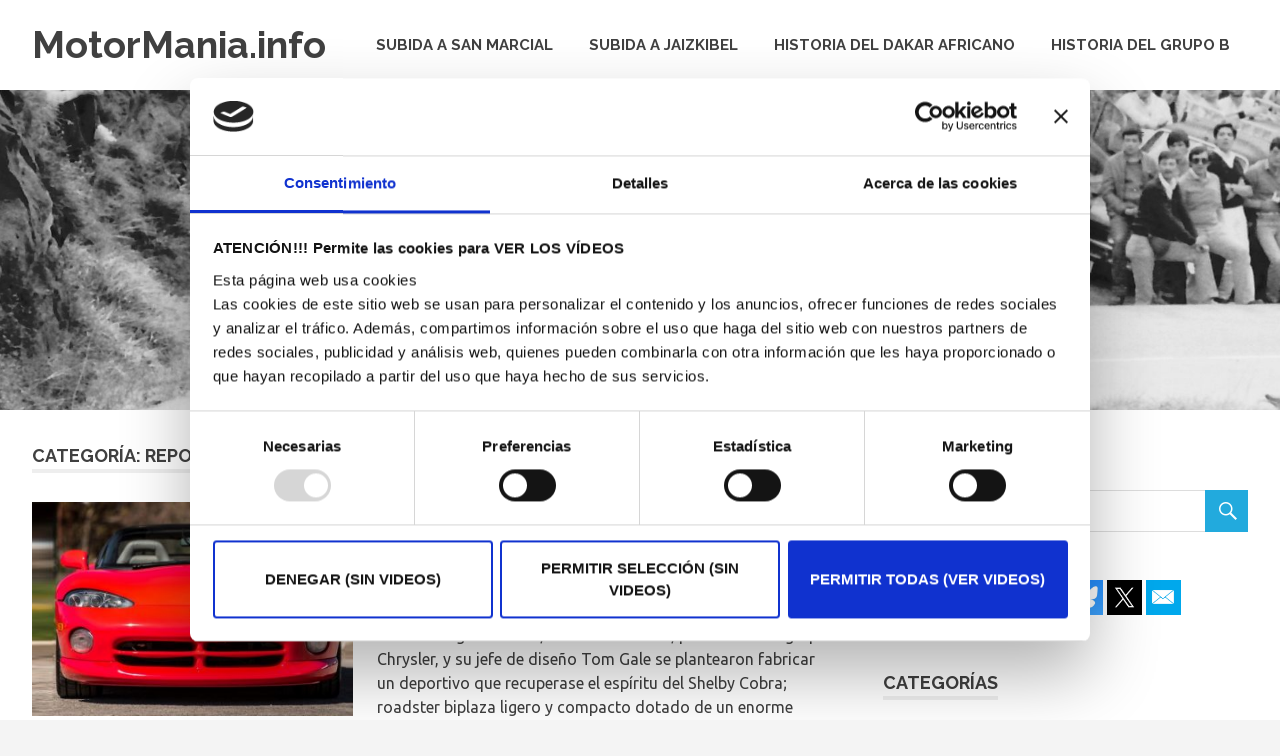

--- FILE ---
content_type: text/html; charset=UTF-8
request_url: http://motormania.info/MM/category/rep-pru/page/2/
body_size: 13444
content:
<!DOCTYPE html>
<html lang="es">

<head>
<meta charset="UTF-8">
<meta name="viewport" content="width=device-width, initial-scale=1">
<link rel="profile" href="http://gmpg.org/xfn/11">
<link rel="pingback" href="http://motormania.info/MM/xmlrpc.php">

<script type="text/javascript" data-cookieconsent="ignore">
	window.dataLayer = window.dataLayer || [];

	function gtag() {
		dataLayer.push(arguments);
	}

	gtag("consent", "default", {
		ad_personalization: "denied",
		ad_storage: "denied",
		ad_user_data: "denied",
		analytics_storage: "denied",
		functionality_storage: "denied",
		personalization_storage: "denied",
		security_storage: "granted",
		wait_for_update: 500,
	});
	gtag("set", "ads_data_redaction", true);
	</script>
<script type="text/javascript"
		id="Cookiebot"
		src="https://consent.cookiebot.com/uc.js"
		data-implementation="wp"
		data-cbid="4b76bfea-96bd-4d23-b9fd-390bb321e069"
						data-culture="ES"
				data-blockingmode="auto"
	></script>
<title>Reportajes y pruebas &#8211; Página 2 &#8211; MotorMania.info</title>
<meta name='robots' content='max-image-preview:large' />
<link rel='dns-prefetch' href='//fonts.googleapis.com' />
<link rel="alternate" type="application/rss+xml" title="MotorMania.info &raquo; Feed" href="http://motormania.info/MM/feed/" />
<link rel="alternate" type="application/rss+xml" title="MotorMania.info &raquo; Feed de los comentarios" href="http://motormania.info/MM/comments/feed/" />
<link rel="alternate" type="application/rss+xml" title="MotorMania.info &raquo; Categoría Reportajes y pruebas del feed" href="http://motormania.info/MM/category/rep-pru/feed/" />
<script type="text/javascript">
window._wpemojiSettings = {"baseUrl":"https:\/\/s.w.org\/images\/core\/emoji\/14.0.0\/72x72\/","ext":".png","svgUrl":"https:\/\/s.w.org\/images\/core\/emoji\/14.0.0\/svg\/","svgExt":".svg","source":{"concatemoji":"http:\/\/motormania.info\/MM\/wp-includes\/js\/wp-emoji-release.min.js?ver=6.1.9"}};
/*! This file is auto-generated */
!function(e,a,t){var n,r,o,i=a.createElement("canvas"),p=i.getContext&&i.getContext("2d");function s(e,t){var a=String.fromCharCode,e=(p.clearRect(0,0,i.width,i.height),p.fillText(a.apply(this,e),0,0),i.toDataURL());return p.clearRect(0,0,i.width,i.height),p.fillText(a.apply(this,t),0,0),e===i.toDataURL()}function c(e){var t=a.createElement("script");t.src=e,t.defer=t.type="text/javascript",a.getElementsByTagName("head")[0].appendChild(t)}for(o=Array("flag","emoji"),t.supports={everything:!0,everythingExceptFlag:!0},r=0;r<o.length;r++)t.supports[o[r]]=function(e){if(p&&p.fillText)switch(p.textBaseline="top",p.font="600 32px Arial",e){case"flag":return s([127987,65039,8205,9895,65039],[127987,65039,8203,9895,65039])?!1:!s([55356,56826,55356,56819],[55356,56826,8203,55356,56819])&&!s([55356,57332,56128,56423,56128,56418,56128,56421,56128,56430,56128,56423,56128,56447],[55356,57332,8203,56128,56423,8203,56128,56418,8203,56128,56421,8203,56128,56430,8203,56128,56423,8203,56128,56447]);case"emoji":return!s([129777,127995,8205,129778,127999],[129777,127995,8203,129778,127999])}return!1}(o[r]),t.supports.everything=t.supports.everything&&t.supports[o[r]],"flag"!==o[r]&&(t.supports.everythingExceptFlag=t.supports.everythingExceptFlag&&t.supports[o[r]]);t.supports.everythingExceptFlag=t.supports.everythingExceptFlag&&!t.supports.flag,t.DOMReady=!1,t.readyCallback=function(){t.DOMReady=!0},t.supports.everything||(n=function(){t.readyCallback()},a.addEventListener?(a.addEventListener("DOMContentLoaded",n,!1),e.addEventListener("load",n,!1)):(e.attachEvent("onload",n),a.attachEvent("onreadystatechange",function(){"complete"===a.readyState&&t.readyCallback()})),(e=t.source||{}).concatemoji?c(e.concatemoji):e.wpemoji&&e.twemoji&&(c(e.twemoji),c(e.wpemoji)))}(window,document,window._wpemojiSettings);
</script>
<style type="text/css">
img.wp-smiley,
img.emoji {
	display: inline !important;
	border: none !important;
	box-shadow: none !important;
	height: 1em !important;
	width: 1em !important;
	margin: 0 0.07em !important;
	vertical-align: -0.1em !important;
	background: none !important;
	padding: 0 !important;
}
</style>
	<link rel='stylesheet' id='wp-block-library-css' href='http://motormania.info/MM/wp-includes/css/dist/block-library/style.min.css?ver=6.1.9' type='text/css' media='all' />
<link rel='stylesheet' id='quads-style-css-css' href='http://motormania.info/MM/wp-content/plugins/quick-adsense-reloaded/includes/gutenberg/dist/blocks.style.build.css?ver=2.0.98.1' type='text/css' media='all' />
<link rel='stylesheet' id='classic-theme-styles-css' href='http://motormania.info/MM/wp-includes/css/classic-themes.min.css?ver=1' type='text/css' media='all' />
<style id='global-styles-inline-css' type='text/css'>
body{--wp--preset--color--black: #000000;--wp--preset--color--cyan-bluish-gray: #abb8c3;--wp--preset--color--white: #ffffff;--wp--preset--color--pale-pink: #f78da7;--wp--preset--color--vivid-red: #cf2e2e;--wp--preset--color--luminous-vivid-orange: #ff6900;--wp--preset--color--luminous-vivid-amber: #fcb900;--wp--preset--color--light-green-cyan: #7bdcb5;--wp--preset--color--vivid-green-cyan: #00d084;--wp--preset--color--pale-cyan-blue: #8ed1fc;--wp--preset--color--vivid-cyan-blue: #0693e3;--wp--preset--color--vivid-purple: #9b51e0;--wp--preset--gradient--vivid-cyan-blue-to-vivid-purple: linear-gradient(135deg,rgba(6,147,227,1) 0%,rgb(155,81,224) 100%);--wp--preset--gradient--light-green-cyan-to-vivid-green-cyan: linear-gradient(135deg,rgb(122,220,180) 0%,rgb(0,208,130) 100%);--wp--preset--gradient--luminous-vivid-amber-to-luminous-vivid-orange: linear-gradient(135deg,rgba(252,185,0,1) 0%,rgba(255,105,0,1) 100%);--wp--preset--gradient--luminous-vivid-orange-to-vivid-red: linear-gradient(135deg,rgba(255,105,0,1) 0%,rgb(207,46,46) 100%);--wp--preset--gradient--very-light-gray-to-cyan-bluish-gray: linear-gradient(135deg,rgb(238,238,238) 0%,rgb(169,184,195) 100%);--wp--preset--gradient--cool-to-warm-spectrum: linear-gradient(135deg,rgb(74,234,220) 0%,rgb(151,120,209) 20%,rgb(207,42,186) 40%,rgb(238,44,130) 60%,rgb(251,105,98) 80%,rgb(254,248,76) 100%);--wp--preset--gradient--blush-light-purple: linear-gradient(135deg,rgb(255,206,236) 0%,rgb(152,150,240) 100%);--wp--preset--gradient--blush-bordeaux: linear-gradient(135deg,rgb(254,205,165) 0%,rgb(254,45,45) 50%,rgb(107,0,62) 100%);--wp--preset--gradient--luminous-dusk: linear-gradient(135deg,rgb(255,203,112) 0%,rgb(199,81,192) 50%,rgb(65,88,208) 100%);--wp--preset--gradient--pale-ocean: linear-gradient(135deg,rgb(255,245,203) 0%,rgb(182,227,212) 50%,rgb(51,167,181) 100%);--wp--preset--gradient--electric-grass: linear-gradient(135deg,rgb(202,248,128) 0%,rgb(113,206,126) 100%);--wp--preset--gradient--midnight: linear-gradient(135deg,rgb(2,3,129) 0%,rgb(40,116,252) 100%);--wp--preset--duotone--dark-grayscale: url('#wp-duotone-dark-grayscale');--wp--preset--duotone--grayscale: url('#wp-duotone-grayscale');--wp--preset--duotone--purple-yellow: url('#wp-duotone-purple-yellow');--wp--preset--duotone--blue-red: url('#wp-duotone-blue-red');--wp--preset--duotone--midnight: url('#wp-duotone-midnight');--wp--preset--duotone--magenta-yellow: url('#wp-duotone-magenta-yellow');--wp--preset--duotone--purple-green: url('#wp-duotone-purple-green');--wp--preset--duotone--blue-orange: url('#wp-duotone-blue-orange');--wp--preset--font-size--small: 13px;--wp--preset--font-size--medium: 20px;--wp--preset--font-size--large: 36px;--wp--preset--font-size--x-large: 42px;--wp--preset--spacing--20: 0.44rem;--wp--preset--spacing--30: 0.67rem;--wp--preset--spacing--40: 1rem;--wp--preset--spacing--50: 1.5rem;--wp--preset--spacing--60: 2.25rem;--wp--preset--spacing--70: 3.38rem;--wp--preset--spacing--80: 5.06rem;}:where(.is-layout-flex){gap: 0.5em;}body .is-layout-flow > .alignleft{float: left;margin-inline-start: 0;margin-inline-end: 2em;}body .is-layout-flow > .alignright{float: right;margin-inline-start: 2em;margin-inline-end: 0;}body .is-layout-flow > .aligncenter{margin-left: auto !important;margin-right: auto !important;}body .is-layout-constrained > .alignleft{float: left;margin-inline-start: 0;margin-inline-end: 2em;}body .is-layout-constrained > .alignright{float: right;margin-inline-start: 2em;margin-inline-end: 0;}body .is-layout-constrained > .aligncenter{margin-left: auto !important;margin-right: auto !important;}body .is-layout-constrained > :where(:not(.alignleft):not(.alignright):not(.alignfull)){max-width: var(--wp--style--global--content-size);margin-left: auto !important;margin-right: auto !important;}body .is-layout-constrained > .alignwide{max-width: var(--wp--style--global--wide-size);}body .is-layout-flex{display: flex;}body .is-layout-flex{flex-wrap: wrap;align-items: center;}body .is-layout-flex > *{margin: 0;}:where(.wp-block-columns.is-layout-flex){gap: 2em;}.has-black-color{color: var(--wp--preset--color--black) !important;}.has-cyan-bluish-gray-color{color: var(--wp--preset--color--cyan-bluish-gray) !important;}.has-white-color{color: var(--wp--preset--color--white) !important;}.has-pale-pink-color{color: var(--wp--preset--color--pale-pink) !important;}.has-vivid-red-color{color: var(--wp--preset--color--vivid-red) !important;}.has-luminous-vivid-orange-color{color: var(--wp--preset--color--luminous-vivid-orange) !important;}.has-luminous-vivid-amber-color{color: var(--wp--preset--color--luminous-vivid-amber) !important;}.has-light-green-cyan-color{color: var(--wp--preset--color--light-green-cyan) !important;}.has-vivid-green-cyan-color{color: var(--wp--preset--color--vivid-green-cyan) !important;}.has-pale-cyan-blue-color{color: var(--wp--preset--color--pale-cyan-blue) !important;}.has-vivid-cyan-blue-color{color: var(--wp--preset--color--vivid-cyan-blue) !important;}.has-vivid-purple-color{color: var(--wp--preset--color--vivid-purple) !important;}.has-black-background-color{background-color: var(--wp--preset--color--black) !important;}.has-cyan-bluish-gray-background-color{background-color: var(--wp--preset--color--cyan-bluish-gray) !important;}.has-white-background-color{background-color: var(--wp--preset--color--white) !important;}.has-pale-pink-background-color{background-color: var(--wp--preset--color--pale-pink) !important;}.has-vivid-red-background-color{background-color: var(--wp--preset--color--vivid-red) !important;}.has-luminous-vivid-orange-background-color{background-color: var(--wp--preset--color--luminous-vivid-orange) !important;}.has-luminous-vivid-amber-background-color{background-color: var(--wp--preset--color--luminous-vivid-amber) !important;}.has-light-green-cyan-background-color{background-color: var(--wp--preset--color--light-green-cyan) !important;}.has-vivid-green-cyan-background-color{background-color: var(--wp--preset--color--vivid-green-cyan) !important;}.has-pale-cyan-blue-background-color{background-color: var(--wp--preset--color--pale-cyan-blue) !important;}.has-vivid-cyan-blue-background-color{background-color: var(--wp--preset--color--vivid-cyan-blue) !important;}.has-vivid-purple-background-color{background-color: var(--wp--preset--color--vivid-purple) !important;}.has-black-border-color{border-color: var(--wp--preset--color--black) !important;}.has-cyan-bluish-gray-border-color{border-color: var(--wp--preset--color--cyan-bluish-gray) !important;}.has-white-border-color{border-color: var(--wp--preset--color--white) !important;}.has-pale-pink-border-color{border-color: var(--wp--preset--color--pale-pink) !important;}.has-vivid-red-border-color{border-color: var(--wp--preset--color--vivid-red) !important;}.has-luminous-vivid-orange-border-color{border-color: var(--wp--preset--color--luminous-vivid-orange) !important;}.has-luminous-vivid-amber-border-color{border-color: var(--wp--preset--color--luminous-vivid-amber) !important;}.has-light-green-cyan-border-color{border-color: var(--wp--preset--color--light-green-cyan) !important;}.has-vivid-green-cyan-border-color{border-color: var(--wp--preset--color--vivid-green-cyan) !important;}.has-pale-cyan-blue-border-color{border-color: var(--wp--preset--color--pale-cyan-blue) !important;}.has-vivid-cyan-blue-border-color{border-color: var(--wp--preset--color--vivid-cyan-blue) !important;}.has-vivid-purple-border-color{border-color: var(--wp--preset--color--vivid-purple) !important;}.has-vivid-cyan-blue-to-vivid-purple-gradient-background{background: var(--wp--preset--gradient--vivid-cyan-blue-to-vivid-purple) !important;}.has-light-green-cyan-to-vivid-green-cyan-gradient-background{background: var(--wp--preset--gradient--light-green-cyan-to-vivid-green-cyan) !important;}.has-luminous-vivid-amber-to-luminous-vivid-orange-gradient-background{background: var(--wp--preset--gradient--luminous-vivid-amber-to-luminous-vivid-orange) !important;}.has-luminous-vivid-orange-to-vivid-red-gradient-background{background: var(--wp--preset--gradient--luminous-vivid-orange-to-vivid-red) !important;}.has-very-light-gray-to-cyan-bluish-gray-gradient-background{background: var(--wp--preset--gradient--very-light-gray-to-cyan-bluish-gray) !important;}.has-cool-to-warm-spectrum-gradient-background{background: var(--wp--preset--gradient--cool-to-warm-spectrum) !important;}.has-blush-light-purple-gradient-background{background: var(--wp--preset--gradient--blush-light-purple) !important;}.has-blush-bordeaux-gradient-background{background: var(--wp--preset--gradient--blush-bordeaux) !important;}.has-luminous-dusk-gradient-background{background: var(--wp--preset--gradient--luminous-dusk) !important;}.has-pale-ocean-gradient-background{background: var(--wp--preset--gradient--pale-ocean) !important;}.has-electric-grass-gradient-background{background: var(--wp--preset--gradient--electric-grass) !important;}.has-midnight-gradient-background{background: var(--wp--preset--gradient--midnight) !important;}.has-small-font-size{font-size: var(--wp--preset--font-size--small) !important;}.has-medium-font-size{font-size: var(--wp--preset--font-size--medium) !important;}.has-large-font-size{font-size: var(--wp--preset--font-size--large) !important;}.has-x-large-font-size{font-size: var(--wp--preset--font-size--x-large) !important;}
.wp-block-navigation a:where(:not(.wp-element-button)){color: inherit;}
:where(.wp-block-columns.is-layout-flex){gap: 2em;}
.wp-block-pullquote{font-size: 1.5em;line-height: 1.6;}
</style>
<link rel='stylesheet' id='mashsb-styles-css' href='http://motormania.info/MM/wp-content/plugins/mashsharer/assets/css/mashsb.min.css?ver=4.0.47' type='text/css' media='all' />
<style id='mashsb-styles-inline-css' type='text/css'>
.mashsb-count {color:#cccccc;}@media only screen and (min-width:568px){.mashsb-buttons a {min-width: 177px;}}
</style>
<link rel='stylesheet' id='poseidon-stylesheet-css' href='http://motormania.info/MM/wp-content/themes/poseidon/style.css?ver=1.1.2' type='text/css' media='all' />
<link rel='stylesheet' id='genericons-css' href='http://motormania.info/MM/wp-content/themes/poseidon/css/genericons/genericons.css?ver=3.4.1' type='text/css' media='all' />
<link rel='stylesheet' id='poseidon-default-fonts-css' href='//fonts.googleapis.com/css?family=Ubuntu%3A400%2C400italic%2C700%2C700italic%7CRaleway%3A400%2C700&#038;subset=latin%2Clatin-ext' type='text/css' media='all' />
<style id='quads-styles-inline-css' type='text/css'>

    .quads-location ins.adsbygoogle {
        background: transparent !important;
    }.quads-location .quads_rotator_img{ opacity:1 !important;}
    .quads.quads_ad_container { display: grid; grid-template-columns: auto; grid-gap: 10px; padding: 10px; }
    .grid_image{animation: fadeIn 0.5s;-webkit-animation: fadeIn 0.5s;-moz-animation: fadeIn 0.5s;
        -o-animation: fadeIn 0.5s;-ms-animation: fadeIn 0.5s;}
    .quads-ad-label { font-size: 12px; text-align: center; color: #333;}
    .quads_click_impression { display: none;} .quads-location, .quads-ads-space{max-width:100%;} @media only screen and (max-width: 480px) { .quads-ads-space, .penci-builder-element .quads-ads-space{max-width:340px;}}
</style>
<script type='text/javascript' src='http://motormania.info/MM/wp-includes/js/jquery/jquery.min.js?ver=3.6.1' id='jquery-core-js'></script>
<script type='text/javascript' src='http://motormania.info/MM/wp-includes/js/jquery/jquery-migrate.min.js?ver=3.3.2' id='jquery-migrate-js'></script>
<script type='text/javascript' id='mashsb-js-extra'>
/* <![CDATA[ */
var mashsb = {"shares":"523","round_shares":"","animate_shares":"0","dynamic_buttons":"0","share_url":"http:\/\/motormania.info\/MM\/2019\/11\/27\/dodge-viper-historia-y-ficha-tecnica\/","title":"Dodge+Viper.+Historia+y+ficha+t%C3%A9cnica","image":"http:\/\/motormania.info\/MM\/wp-content\/uploads\/2019\/11\/viper-006.jpg","desc":"La idea surgi\u00f3 en 1988, cuando Bob Lutz, presidente del grupo Chrysler, y su jefe de dise\u00f1o Tom Gale se plantearon fabricar un deportivo que recuperase el esp\u00edritu del Shelby Cobra; roadster biplaza ligero y \u2026","hashtag":"@MotorMania_web","subscribe":"content","subscribe_url":"","activestatus":"1","singular":"0","twitter_popup":"1","refresh":"0","nonce":"ace74ec267","postid":"","servertime":"1768374833","ajaxurl":"http:\/\/motormania.info\/MM\/wp-admin\/admin-ajax.php"};
/* ]]> */
</script>
<script type='text/javascript' src='http://motormania.info/MM/wp-content/plugins/mashsharer/assets/js/mashsb.min.js?ver=4.0.47' id='mashsb-js'></script>
<!--[if lt IE 9]>
<script type='text/javascript' src='http://motormania.info/MM/wp-content/themes/poseidon/js/html5shiv.min.js?ver=3.7.3' id='html5shiv-js'></script>
<![endif]-->
<script type='text/javascript' src='http://motormania.info/MM/wp-content/themes/poseidon/js/navigation.js?ver=20160719' id='poseidon-jquery-navigation-js'></script>
<link rel="https://api.w.org/" href="http://motormania.info/MM/wp-json/" /><link rel="alternate" type="application/json" href="http://motormania.info/MM/wp-json/wp/v2/categories/4" /><link rel="EditURI" type="application/rsd+xml" title="RSD" href="http://motormania.info/MM/xmlrpc.php?rsd" />
<link rel="wlwmanifest" type="application/wlwmanifest+xml" href="http://motormania.info/MM/wp-includes/wlwmanifest.xml" />
<meta name="generator" content="WordPress 6.1.9" />
<script>document.cookie = 'quads_browser_width='+screen.width;</script><style type="text/css" id="custom-background-css">
body.custom-background { background-color: #f4f4f4; }
</style>
	</head>

<body class="archive paged category category-rep-pru category-4 custom-background paged-2 category-paged-2 post-layout-small">

	<div id="page" class="hfeed site">

		<a class="skip-link screen-reader-text" href="#content">Skip to content</a>

		<div id="header-top" class="header-bar-wrap"></div>

		<header id="masthead" class="site-header clearfix" role="banner">

			<div class="header-main container clearfix">

				<div id="logo" class="site-branding clearfix">

										
		<p class="site-title"><a href="http://motormania.info/MM/" rel="home">MotorMania.info</a></p>

	
				</div><!-- .site-branding -->

				<nav id="main-navigation" class="primary-navigation navigation clearfix" role="navigation">
					<ul id="menu-main-navigation" class="main-navigation-menu menu"><li class="page_item page-item-13"><a href="http://motormania.info/MM/subida-a-san-marcial/">Subida a San Marcial</a></li>
<li class="page_item page-item-491"><a href="http://motormania.info/MM/subida-a-jaizkibel/">Subida a Jaizkibel</a></li>
<li class="page_item page-item-523"><a href="http://motormania.info/MM/historia-y-palmares-del-dakar-africano-1-979-2-008/">Historia del Dakar africano</a></li>
<li class="page_item page-item-328"><a href="http://motormania.info/MM/grupo-b-historia-y-listado-de-modelos-homologados/">Historia del Grupo B</a></li>
</ul>				</nav><!-- #main-navigation -->

			</div><!-- .header-main -->

		</header><!-- #masthead -->

		
		<div id="headimg" class="header-image">

		
			<img src="http://motormania.info/MM/wp-content/uploads/2016/10/cropped-MotorMania.jpg" srcset="http://motormania.info/MM/wp-content/uploads/2016/10/cropped-MotorMania.jpg 1920w, http://motormania.info/MM/wp-content/uploads/2016/10/cropped-MotorMania-300x75.jpg 300w, http://motormania.info/MM/wp-content/uploads/2016/10/cropped-MotorMania-768x192.jpg 768w, http://motormania.info/MM/wp-content/uploads/2016/10/cropped-MotorMania-1024x256.jpg 1024w" width="1920" height="480" alt="MotorMania.info">

		
		</div>

	
		
		
		<div id="content" class="site-content container clearfix">

	<section id="primary" class="content-area">
		<main id="main" class="site-main" role="main">

		
			<header class="page-header">
				<h1 class="archive-title">Categoría: <span>Reportajes y pruebas</span></h1>			</header><!-- .page-header -->

			
			
<article id="post-2845" class="post-2845 post type-post status-publish format-standard has-post-thumbnail hentry category-rep-pru tag-chrysler tag-chrysler-viper tag-dodge tag-dodge-viper tag-gts tag-le-mans tag-rt10 tag-v10">

	
		<a class="post-thumbnail-small" href="http://motormania.info/MM/2019/11/27/dodge-viper-historia-y-ficha-tecnica/" rel="bookmark">
			<img width="360" height="240" src="http://motormania.info/MM/wp-content/uploads/2019/11/viper-006-360x240.jpg" class="attachment-poseidon-thumbnail-medium size-poseidon-thumbnail-medium wp-post-image" alt="" decoding="async" srcset="http://motormania.info/MM/wp-content/uploads/2019/11/viper-006-360x240.jpg 360w, http://motormania.info/MM/wp-content/uploads/2019/11/viper-006-120x80.jpg 120w, http://motormania.info/MM/wp-content/uploads/2019/11/viper-006-600x400.jpg 600w, http://motormania.info/MM/wp-content/uploads/2019/11/viper-006-480x320.jpg 480w" sizes="(max-width: 360px) 100vw, 360px" />		</a>

	
	<header class="entry-header">

		<h2 class="entry-title"><a href="http://motormania.info/MM/2019/11/27/dodge-viper-historia-y-ficha-tecnica/" rel="bookmark">Dodge Viper. Historia y ficha técnica</a></h2>
		<div class="entry-meta"><span class="meta-date"><a href="http://motormania.info/MM/2019/11/27/dodge-viper-historia-y-ficha-tecnica/" title="10:38 pm" rel="bookmark"><time class="entry-date published updated" datetime="2019-11-27T22:38:19+01:00">27 noviembre, 2019</time></a></span><span class="meta-author"> <span class="author vcard"><a class="url fn n" href="http://motormania.info/MM/author/motormania/" title="View all posts by MotorMania" rel="author">MotorMania</a></span></span><span class="meta-category"> <a href="http://motormania.info/MM/category/rep-pru/" rel="category tag">Reportajes y pruebas</a></span></div>
	</header><!-- .entry-header -->

	<div class="entry-content entry-excerpt clearfix">
		<p>La idea surgió en 1988, cuando Bob Lutz, presidente del grupo Chrysler, y su jefe de diseño Tom Gale se plantearon fabricar un deportivo que recuperase el espíritu del Shelby Cobra; roadster biplaza ligero y compacto dotado de un enorme bloque V8 que trasmitiese su[&#8230;]</p>
		
	<a href="http://motormania.info/MM/2019/11/27/dodge-viper-historia-y-ficha-tecnica/" class="more-link">Read more</a>

		</div><!-- .entry-content -->

</article>

<article id="post-2760" class="post-2760 post type-post status-publish format-standard has-post-thumbnail hentry category-rep-pru tag-cosworth tag-ford tag-ford-sierra tag-grupo-a tag-rs-cosworth">

	
		<a class="post-thumbnail-small" href="http://motormania.info/MM/2019/07/26/ford-sierra-rs-cosworth-historia-y-ficha-tecnica/" rel="bookmark">
			<img width="360" height="240" src="http://motormania.info/MM/wp-content/uploads/2019/07/Clipboard01-360x240.jpg" class="attachment-poseidon-thumbnail-medium size-poseidon-thumbnail-medium wp-post-image" alt="" decoding="async" loading="lazy" srcset="http://motormania.info/MM/wp-content/uploads/2019/07/Clipboard01-360x240.jpg 360w, http://motormania.info/MM/wp-content/uploads/2019/07/Clipboard01-120x80.jpg 120w, http://motormania.info/MM/wp-content/uploads/2019/07/Clipboard01-600x400.jpg 600w, http://motormania.info/MM/wp-content/uploads/2019/07/Clipboard01-480x320.jpg 480w" sizes="(max-width: 360px) 100vw, 360px" />		</a>

	
	<header class="entry-header">

		<h2 class="entry-title"><a href="http://motormania.info/MM/2019/07/26/ford-sierra-rs-cosworth-historia-y-ficha-tecnica/" rel="bookmark">Ford Sierra RS Cosworth. Historia y ficha técnica.</a></h2>
		<div class="entry-meta"><span class="meta-date"><a href="http://motormania.info/MM/2019/07/26/ford-sierra-rs-cosworth-historia-y-ficha-tecnica/" title="6:46 pm" rel="bookmark"><time class="entry-date published updated" datetime="2019-07-26T18:46:44+01:00">26 julio, 2019</time></a></span><span class="meta-author"> <span class="author vcard"><a class="url fn n" href="http://motormania.info/MM/author/motormania/" title="View all posts by MotorMania" rel="author">MotorMania</a></span></span><span class="meta-category"> <a href="http://motormania.info/MM/category/rep-pru/" rel="category tag">Reportajes y pruebas</a></span></div>
	</header><!-- .entry-header -->

	<div class="entry-content entry-excerpt clearfix">
		<p>El Ford Sierra RS Cosworth fue presentado en el Salón de Ginebra de 1985 con un doble objetivo; sustituir como versión deportiva de la gama al Sierra XR4i y servir como base para la elaboración de un Grupo A competitivo en Rallyes y Circuitos. Su[&#8230;]</p>
		
	<a href="http://motormania.info/MM/2019/07/26/ford-sierra-rs-cosworth-historia-y-ficha-tecnica/" class="more-link">Read more</a>

		</div><!-- .entry-content -->

</article>

<article id="post-2175" class="post-2175 post type-post status-publish format-standard has-post-thumbnail hentry category-rep-pru tag-add tag-add-nova tag-kit-car tag-sterling-nova tag-sterling-sport-cars">

	
		<a class="post-thumbnail-small" href="http://motormania.info/MM/2018/11/15/sterling-nova-historia-del-vw-escarabajo-mas-espectacular/" rel="bookmark">
			<img width="360" height="240" src="http://motormania.info/MM/wp-content/uploads/2018/09/Nova000-360x240.jpg" class="attachment-poseidon-thumbnail-medium size-poseidon-thumbnail-medium wp-post-image" alt="Sterling Nova V6" decoding="async" loading="lazy" srcset="http://motormania.info/MM/wp-content/uploads/2018/09/Nova000-360x240.jpg 360w, http://motormania.info/MM/wp-content/uploads/2018/09/Nova000-120x80.jpg 120w, http://motormania.info/MM/wp-content/uploads/2018/09/Nova000-600x400.jpg 600w, http://motormania.info/MM/wp-content/uploads/2018/09/Nova000-480x320.jpg 480w" sizes="(max-width: 360px) 100vw, 360px" />		</a>

	
	<header class="entry-header">

		<h2 class="entry-title"><a href="http://motormania.info/MM/2018/11/15/sterling-nova-historia-del-vw-escarabajo-mas-espectacular/" rel="bookmark">Sterling Nova. Historia del VW Escarabajo más espectacular.</a></h2>
		<div class="entry-meta"><span class="meta-date"><a href="http://motormania.info/MM/2018/11/15/sterling-nova-historia-del-vw-escarabajo-mas-espectacular/" title="11:20 pm" rel="bookmark"><time class="entry-date published updated" datetime="2018-11-15T23:20:04+01:00">15 noviembre, 2018</time></a></span><span class="meta-author"> <span class="author vcard"><a class="url fn n" href="http://motormania.info/MM/author/motormania/" title="View all posts by MotorMania" rel="author">MotorMania</a></span></span><span class="meta-category"> <a href="http://motormania.info/MM/category/rep-pru/" rel="category tag">Reportajes y pruebas</a></span></div>
	</header><!-- .entry-header -->

	<div class="entry-content entry-excerpt clearfix">
		<p>Durante los años &#8217;60 la fiebre de los Kits para transformar chasis de Volkswagen Escarabajo desencadenada por el Meyers Manx parecía no tener fin. A principios de los &#8217;70, Richard Oakes y Phil Sayers fundaron al sur de Londres la empresa Automotive Design and Development[&#8230;]</p>
		
	<a href="http://motormania.info/MM/2018/11/15/sterling-nova-historia-del-vw-escarabajo-mas-espectacular/" class="more-link">Read more</a>

		</div><!-- .entry-content -->

</article>

<article id="post-1917" class="post-1917 post type-post status-publish format-standard has-post-thumbnail hentry category-competicion category-historia category-rep-pru tag-4x4 tag-andre-trossat tag-dakar tag-jacky-ickx tag-lada tag-lada-niva tag-maurelec tag-pierre-lartigue tag-poch tag-strakit">

	
		<a class="post-thumbnail-small" href="http://motormania.info/MM/2018/01/15/lada-niva-poch-en-el-dakar-8-anos-en-busca-de-una-victoria-que-nunca-llego/" rel="bookmark">
			<img width="360" height="240" src="http://motormania.info/MM/wp-content/uploads/2018/01/Niva-V6-Paris-Dakar-360x240.jpg" class="attachment-poseidon-thumbnail-medium size-poseidon-thumbnail-medium wp-post-image" alt="Niva V6 Paris Dakar" decoding="async" loading="lazy" srcset="http://motormania.info/MM/wp-content/uploads/2018/01/Niva-V6-Paris-Dakar-360x240.jpg 360w, http://motormania.info/MM/wp-content/uploads/2018/01/Niva-V6-Paris-Dakar-120x80.jpg 120w, http://motormania.info/MM/wp-content/uploads/2018/01/Niva-V6-Paris-Dakar-600x400.jpg 600w, http://motormania.info/MM/wp-content/uploads/2018/01/Niva-V6-Paris-Dakar-480x320.jpg 480w" sizes="(max-width: 360px) 100vw, 360px" />		</a>

	
	<header class="entry-header">

		<h2 class="entry-title"><a href="http://motormania.info/MM/2018/01/15/lada-niva-poch-en-el-dakar-8-anos-en-busca-de-una-victoria-que-nunca-llego/" rel="bookmark">Lada Niva Poch en el Dakar. La victoria que nunca llegó</a></h2>
		<div class="entry-meta"><span class="meta-date"><a href="http://motormania.info/MM/2018/01/15/lada-niva-poch-en-el-dakar-8-anos-en-busca-de-una-victoria-que-nunca-llego/" title="10:02 pm" rel="bookmark"><time class="entry-date published updated" datetime="2018-01-15T22:02:23+01:00">15 enero, 2018</time></a></span><span class="meta-author"> <span class="author vcard"><a class="url fn n" href="http://motormania.info/MM/author/motormania/" title="View all posts by MotorMania" rel="author">MotorMania</a></span></span><span class="meta-category"> <a href="http://motormania.info/MM/category/competicion/" rel="category tag">Competición</a>, <a href="http://motormania.info/MM/category/historia/" rel="category tag">Historia</a>, <a href="http://motormania.info/MM/category/rep-pru/" rel="category tag">Reportajes y pruebas</a></span></div>
	</header><!-- .entry-header -->

	<div class="entry-content entry-excerpt clearfix">
		<p>La historia de los Lada Niva Poch comenzó en 1.980, de los cuatro Lada Niva presentes en la parrilla de salida del París-Dakar de ese año sólo uno de ellos, el nº128 de Jean Claude Briavoine y Bernard Clerisse, contaba con el patrocinio y los[&#8230;]</p>
		
	<a href="http://motormania.info/MM/2018/01/15/lada-niva-poch-en-el-dakar-8-anos-en-busca-de-una-victoria-que-nunca-llego/" class="more-link">Read more</a>

		</div><!-- .entry-content -->

</article>

<article id="post-1558" class="post-1558 post type-post status-publish format-standard has-post-thumbnail hentry category-rep-pru tag-buggy tag-deserter tag-dune-runner tag-empi-imp tag-gofio tag-hispano-aleman tag-meyes-manx tag-sacarabo tag-volkswagen tag-volkswagen-escarabajo">

	
		<a class="post-thumbnail-small" href="http://motormania.info/MM/2017/11/23/meyers-manx-historia-del-autentico-buggy-volkswagen/" rel="bookmark">
			<img width="360" height="240" src="http://motormania.info/MM/wp-content/uploads/2017/11/Meyers-Manx-360x240.jpg" class="attachment-poseidon-thumbnail-medium size-poseidon-thumbnail-medium wp-post-image" alt="Meyers Manx Buggy Volkswagen" decoding="async" loading="lazy" srcset="http://motormania.info/MM/wp-content/uploads/2017/11/Meyers-Manx-360x240.jpg 360w, http://motormania.info/MM/wp-content/uploads/2017/11/Meyers-Manx-840x560.jpg 840w, http://motormania.info/MM/wp-content/uploads/2017/11/Meyers-Manx-120x80.jpg 120w, http://motormania.info/MM/wp-content/uploads/2017/11/Meyers-Manx-600x400.jpg 600w, http://motormania.info/MM/wp-content/uploads/2017/11/Meyers-Manx-480x320.jpg 480w" sizes="(max-width: 360px) 100vw, 360px" />		</a>

	
	<header class="entry-header">

		<h2 class="entry-title"><a href="http://motormania.info/MM/2017/11/23/meyers-manx-historia-del-autentico-buggy-volkswagen/" rel="bookmark">Meyers Manx, historia del auténtico buggy Volkswagen</a></h2>
		<div class="entry-meta"><span class="meta-date"><a href="http://motormania.info/MM/2017/11/23/meyers-manx-historia-del-autentico-buggy-volkswagen/" title="9:23 am" rel="bookmark"><time class="entry-date published updated" datetime="2017-11-23T09:23:32+01:00">23 noviembre, 2017</time></a></span><span class="meta-author"> <span class="author vcard"><a class="url fn n" href="http://motormania.info/MM/author/motormania/" title="View all posts by MotorMania" rel="author">MotorMania</a></span></span><span class="meta-category"> <a href="http://motormania.info/MM/category/rep-pru/" rel="category tag">Reportajes y pruebas</a></span></div>
	</header><!-- .entry-header -->

	<div class="entry-content entry-excerpt clearfix">
		<p>A principios de los &#8217;60 Bruce Meyers aprovechó su experiencia en la construcción de barcos para crear artesanalmente una carrocería monocasco formada por una estructura tubular cubierta de paneles de fibra de vidrio que completaría con componentes mecánicos del Volkswagen Escarabajo. La ligereza del conjunto[&#8230;]</p>
		
	<a href="http://motormania.info/MM/2017/11/23/meyers-manx-historia-del-autentico-buggy-volkswagen/" class="more-link">Read more</a>

		</div><!-- .entry-content -->

</article>

<article id="post-1586" class="post-1586 post type-post status-publish format-standard has-post-thumbnail hentry category-competicion category-rep-pru category-videos tag-1000-pistes tag-anuncio-tv tag-chrono tag-citroen tag-citroen-visa tag-dangel tag-grupo-b tag-gt tag-gti tag-lotus tag-mokrycki">

	
		<a class="post-thumbnail-small" href="http://motormania.info/MM/2017/10/17/historia-de-las-versiones-deportivas-del-citroen-visa/" rel="bookmark">
			<img width="360" height="240" src="http://motormania.info/MM/wp-content/uploads/2017/10/Clipboard07-360x240.jpg" class="attachment-poseidon-thumbnail-medium size-poseidon-thumbnail-medium wp-post-image" alt="Historia de los prototipos del Citroen Visa." decoding="async" loading="lazy" srcset="http://motormania.info/MM/wp-content/uploads/2017/10/Clipboard07-360x240.jpg 360w, http://motormania.info/MM/wp-content/uploads/2017/10/Clipboard07-120x80.jpg 120w, http://motormania.info/MM/wp-content/uploads/2017/10/Clipboard07-600x400.jpg 600w, http://motormania.info/MM/wp-content/uploads/2017/10/Clipboard07-480x320.jpg 480w" sizes="(max-width: 360px) 100vw, 360px" />		</a>

	
	<header class="entry-header">

		<h2 class="entry-title"><a href="http://motormania.info/MM/2017/10/17/historia-de-las-versiones-deportivas-del-citroen-visa/" rel="bookmark">Historia de las versiones deportivas del Citroën Visa.</a></h2>
		<div class="entry-meta"><span class="meta-date"><a href="http://motormania.info/MM/2017/10/17/historia-de-las-versiones-deportivas-del-citroen-visa/" title="11:35 pm" rel="bookmark"><time class="entry-date published updated" datetime="2017-10-17T23:35:41+01:00">17 octubre, 2017</time></a></span><span class="meta-author"> <span class="author vcard"><a class="url fn n" href="http://motormania.info/MM/author/motormania/" title="View all posts by MotorMania" rel="author">MotorMania</a></span></span><span class="meta-category"> <a href="http://motormania.info/MM/category/competicion/" rel="category tag">Competición</a>, <a href="http://motormania.info/MM/category/rep-pru/" rel="category tag">Reportajes y pruebas</a>, <a href="http://motormania.info/MM/category/videos/" rel="category tag">Videos</a></span></div>
	</header><!-- .entry-header -->

	<div class="entry-content entry-excerpt clearfix">
		<p>El Citroën Visa fue presentado en el salón de París de 1.978 como sustituto del Citroën AMI 8. Fue desarrollado a partir de la plataforma del Peugeot 104 (que también compartían los Citroën LNA y Talbot Samba) e inicialmente montó motores bicilíndricos procedentes del Citroën[&#8230;]</p>
		
	<a href="http://motormania.info/MM/2017/10/17/historia-de-las-versiones-deportivas-del-citroen-visa/" class="more-link">Read more</a>

		</div><!-- .entry-content -->

</article>

<article id="post-1220" class="post-1220 post type-post status-publish format-standard has-post-thumbnail hentry category-rep-pru tag-barreiros tag-grupo-1 tag-grupo-2 tag-gt tag-rallye tag-simca tag-simca-1000-rallye">

	
		<a class="post-thumbnail-small" href="http://motormania.info/MM/2017/08/16/simca-1000-rallye-historia-y-ficha-tecnica/" rel="bookmark">
			<img width="360" height="240" src="http://motormania.info/MM/wp-content/uploads/2017/08/SIMCA1000_008-360x240.jpg" class="attachment-poseidon-thumbnail-medium size-poseidon-thumbnail-medium wp-post-image" alt="Publicidad SIMCA Rallye" decoding="async" loading="lazy" srcset="http://motormania.info/MM/wp-content/uploads/2017/08/SIMCA1000_008-360x240.jpg 360w, http://motormania.info/MM/wp-content/uploads/2017/08/SIMCA1000_008-840x560.jpg 840w, http://motormania.info/MM/wp-content/uploads/2017/08/SIMCA1000_008-120x80.jpg 120w, http://motormania.info/MM/wp-content/uploads/2017/08/SIMCA1000_008-600x400.jpg 600w, http://motormania.info/MM/wp-content/uploads/2017/08/SIMCA1000_008-480x320.jpg 480w" sizes="(max-width: 360px) 100vw, 360px" />		</a>

	
	<header class="entry-header">

		<h2 class="entry-title"><a href="http://motormania.info/MM/2017/08/16/simca-1000-rallye-historia-y-ficha-tecnica/" rel="bookmark">Simca 1000 Rallye. Historia y ficha técnica</a></h2>
		<div class="entry-meta"><span class="meta-date"><a href="http://motormania.info/MM/2017/08/16/simca-1000-rallye-historia-y-ficha-tecnica/" title="10:44 pm" rel="bookmark"><time class="entry-date published updated" datetime="2017-08-16T22:44:06+01:00">16 agosto, 2017</time></a></span><span class="meta-author"> <span class="author vcard"><a class="url fn n" href="http://motormania.info/MM/author/motormania/" title="View all posts by MotorMania" rel="author">MotorMania</a></span></span><span class="meta-category"> <a href="http://motormania.info/MM/category/rep-pru/" rel="category tag">Reportajes y pruebas</a></span></div>
	</header><!-- .entry-header -->

	<div class="entry-content entry-excerpt clearfix">
		<p>En febrero de 1.970 fue presentada para el mercado francés una evolución deportiva del Simca 1000 Especial denominada Simca 1000 Rallye. Exteriormente la carrocería anaranjada (color rouge sarde) estaba rematada por un capó negro mate, unos faros de largo alcance, un retrovisor tipo obús y[&#8230;]</p>
		
	<a href="http://motormania.info/MM/2017/08/16/simca-1000-rallye-historia-y-ficha-tecnica/" class="more-link">Read more</a>

		</div><!-- .entry-content -->

</article>

		<div class="post-pagination clearfix">
			<a class="prev page-numbers" href="http://motormania.info/MM/category/rep-pru/page/1/">&laquo<span class="screen-reader-text">Previous Posts</span></a>
<a class="page-numbers" href="http://motormania.info/MM/category/rep-pru/page/1/">1</a>
<span aria-current="page" class="page-numbers current">2</span>
<a class="page-numbers" href="http://motormania.info/MM/category/rep-pru/page/3/">3</a>
<a class="page-numbers" href="http://motormania.info/MM/category/rep-pru/page/4/">4</a>
<span class="page-numbers dots">&hellip;</span>
<a class="page-numbers" href="http://motormania.info/MM/category/rep-pru/page/33/">33</a>
<a class="next page-numbers" href="http://motormania.info/MM/category/rep-pru/page/3/"><span class="screen-reader-text">Next Posts</span>&raquo;</a>		</div>

	
		</main><!-- #main -->
	</section><!-- #primary -->

		<section id="secondary" class="sidebar widget-area clearfix" role="complementary">

		<aside id="text-4" class="widget widget_text clearfix">			<div class="textwidget"><script async src="//pagead2.googlesyndication.com/pagead/js/adsbygoogle.js"></script>
<!-- BLOG_sidebar -->
<ins class="adsbygoogle"
     style="display:block"
     data-ad-client="ca-pub-8011773012413504"
     data-ad-slot="6371620792"
     data-ad-format="auto"></ins>
<script>
(adsbygoogle = window.adsbygoogle || []).push({});
</script></div>
		</aside><aside id="search-2" class="widget widget_search clearfix">
<form role="search" method="get" class="search-form" action="http://motormania.info/MM/">
	<label>
		<span class="screen-reader-text">Search for:</span>
		<input type="search" class="search-field"
			placeholder="Search &hellip;"
			value="" name="s"
			title="Search for:" />
	</label>
	<button type="submit" class="search-submit">
		<span class="genericon-search"></span>
		<span class="screen-reader-text">Search</span>
	</button>
</form>
</aside><aside id="text-2" class="widget widget_text clearfix">			<div class="textwidget"><div>
  <div align="center">
        
      <a href="https://www.youtube.com/@motormania_info">
      <img title="Youtube" alt="Youtube" src="http://www.motormania.info/images/01_youtube.png" width="35" height="35" /></a>
      
      <a href="https://es-la.facebook.com/MotorMania.info/">
      <img title="MotorMania en Facebook" alt="Facebook" src="http://www.motormania.info/images/02_facebook1.png" width="35" height="35" /></a>
      
      <a href="https://www.instagram.com/motormania_info/">
      <img title="MotorMania en Instagram" alt="Instagram" src="http://www.motormania.info/images/01_instagram.png" width="35" height="35" /></a>
           
       
       <a href="https://bsky.app/profile/motormania.bsky.social">
    <img title="Motormania en Bluesky" alt="X" src="http://www.motormania.info/images/01_bluesky.png" width="35" height="35" /></a>
      
     
       <a href="https://x.com/motormania_web">
    <img title="Motormania en X" alt="X" src="http://www.motormania.info/images/01_twitter1.png" width="35" height="35" /></a>
     
      
      <a href="mailto:info@motormania.info">
      <img title="email" alt="email" src="http://www.motormania.info/images/01_email.png" width="35" height="35" /></a>
  </div>
</div>
</div>
		</aside><aside id="categories-2" class="widget widget_categories clearfix"><div class="widget-header"><h3 class="widget-title">Categorías</h3></div>
			<ul>
					<li class="cat-item cat-item-1"><a href="http://motormania.info/MM/category/competicion/">Competición</a> (119)
</li>
	<li class="cat-item cat-item-2"><a href="http://motormania.info/MM/category/historia/">Historia</a> (51)
</li>
	<li class="cat-item cat-item-3"><a href="http://motormania.info/MM/category/noticias/">Noticias</a> (202)
</li>
	<li class="cat-item cat-item-10"><a href="http://motormania.info/MM/category/regularidad-y-eventos/">Regularidad y eventos</a> (103)
</li>
	<li class="cat-item cat-item-4 current-cat"><a aria-current="page" href="http://motormania.info/MM/category/rep-pru/">Reportajes y pruebas</a> (228)
</li>
	<li class="cat-item cat-item-5"><a href="http://motormania.info/MM/category/videos/">Videos</a> (85)
</li>
			</ul>

			</aside>
		<aside id="recent-posts-3" class="widget widget_recent_entries clearfix">
		<div class="widget-header"><h3 class="widget-title">Entradas recientes</h3></div>
		<ul>
											<li>
					<a href="http://motormania.info/MM/2026/01/06/avance-travesia-don-bosco-2026/">AVANCE &#8211; Travesía Don Bosco 2026</a>
									</li>
											<li>
					<a href="http://motormania.info/MM/2025/12/17/bruselas-alarga-la-vida-del-motor-de-combustion/">Bruselas alarga la vida del motor de combustión</a>
									</li>
											<li>
					<a href="http://motormania.info/MM/2025/12/15/autoclassic-alcaniz-2025-28a-edicion/">AutoClassic Alcañiz 2025 (28ª edición)</a>
									</li>
											<li>
					<a href="http://motormania.info/MM/2025/11/06/alpine-a110-r-ultime-el-fin-de-una-era/">Alpine A110 R Ultime, el fin de una era.</a>
									</li>
											<li>
					<a href="http://motormania.info/MM/2025/10/04/subida-a-urbasa-2025-43a-edicion/">Subida a Urbasa 2025 (43ª edición)</a>
									</li>
					</ul>

		</aside><aside id="archives-2" class="widget widget_archive clearfix"><div class="widget-header"><h3 class="widget-title">Archivos</h3></div>		<label class="screen-reader-text" for="archives-dropdown-2">Archivos</label>
		<select id="archives-dropdown-2" name="archive-dropdown">
			
			<option value="">Elegir el mes</option>
				<option value='http://motormania.info/MM/2026/01/'> enero 2026 &nbsp;(1)</option>
	<option value='http://motormania.info/MM/2025/12/'> diciembre 2025 &nbsp;(2)</option>
	<option value='http://motormania.info/MM/2025/11/'> noviembre 2025 &nbsp;(1)</option>
	<option value='http://motormania.info/MM/2025/10/'> octubre 2025 &nbsp;(1)</option>
	<option value='http://motormania.info/MM/2025/09/'> septiembre 2025 &nbsp;(2)</option>
	<option value='http://motormania.info/MM/2025/08/'> agosto 2025 &nbsp;(1)</option>
	<option value='http://motormania.info/MM/2025/07/'> julio 2025 &nbsp;(2)</option>
	<option value='http://motormania.info/MM/2025/06/'> junio 2025 &nbsp;(2)</option>
	<option value='http://motormania.info/MM/2025/04/'> abril 2025 &nbsp;(1)</option>
	<option value='http://motormania.info/MM/2025/03/'> marzo 2025 &nbsp;(1)</option>
	<option value='http://motormania.info/MM/2025/02/'> febrero 2025 &nbsp;(3)</option>
	<option value='http://motormania.info/MM/2025/01/'> enero 2025 &nbsp;(3)</option>
	<option value='http://motormania.info/MM/2024/12/'> diciembre 2024 &nbsp;(2)</option>
	<option value='http://motormania.info/MM/2024/11/'> noviembre 2024 &nbsp;(3)</option>
	<option value='http://motormania.info/MM/2024/10/'> octubre 2024 &nbsp;(1)</option>
	<option value='http://motormania.info/MM/2024/09/'> septiembre 2024 &nbsp;(3)</option>
	<option value='http://motormania.info/MM/2024/08/'> agosto 2024 &nbsp;(1)</option>
	<option value='http://motormania.info/MM/2024/07/'> julio 2024 &nbsp;(1)</option>
	<option value='http://motormania.info/MM/2024/06/'> junio 2024 &nbsp;(2)</option>
	<option value='http://motormania.info/MM/2024/02/'> febrero 2024 &nbsp;(2)</option>
	<option value='http://motormania.info/MM/2024/01/'> enero 2024 &nbsp;(3)</option>
	<option value='http://motormania.info/MM/2023/12/'> diciembre 2023 &nbsp;(1)</option>
	<option value='http://motormania.info/MM/2023/09/'> septiembre 2023 &nbsp;(2)</option>
	<option value='http://motormania.info/MM/2023/07/'> julio 2023 &nbsp;(1)</option>
	<option value='http://motormania.info/MM/2023/06/'> junio 2023 &nbsp;(1)</option>
	<option value='http://motormania.info/MM/2023/05/'> mayo 2023 &nbsp;(1)</option>
	<option value='http://motormania.info/MM/2023/04/'> abril 2023 &nbsp;(1)</option>
	<option value='http://motormania.info/MM/2023/02/'> febrero 2023 &nbsp;(1)</option>
	<option value='http://motormania.info/MM/2023/01/'> enero 2023 &nbsp;(1)</option>
	<option value='http://motormania.info/MM/2022/11/'> noviembre 2022 &nbsp;(1)</option>
	<option value='http://motormania.info/MM/2022/10/'> octubre 2022 &nbsp;(3)</option>
	<option value='http://motormania.info/MM/2022/09/'> septiembre 2022 &nbsp;(2)</option>
	<option value='http://motormania.info/MM/2022/07/'> julio 2022 &nbsp;(1)</option>
	<option value='http://motormania.info/MM/2022/06/'> junio 2022 &nbsp;(1)</option>
	<option value='http://motormania.info/MM/2022/04/'> abril 2022 &nbsp;(1)</option>
	<option value='http://motormania.info/MM/2022/03/'> marzo 2022 &nbsp;(2)</option>
	<option value='http://motormania.info/MM/2022/02/'> febrero 2022 &nbsp;(1)</option>
	<option value='http://motormania.info/MM/2022/01/'> enero 2022 &nbsp;(1)</option>
	<option value='http://motormania.info/MM/2021/10/'> octubre 2021 &nbsp;(2)</option>
	<option value='http://motormania.info/MM/2021/09/'> septiembre 2021 &nbsp;(2)</option>
	<option value='http://motormania.info/MM/2021/07/'> julio 2021 &nbsp;(1)</option>
	<option value='http://motormania.info/MM/2021/06/'> junio 2021 &nbsp;(1)</option>
	<option value='http://motormania.info/MM/2021/02/'> febrero 2021 &nbsp;(1)</option>
	<option value='http://motormania.info/MM/2021/01/'> enero 2021 &nbsp;(1)</option>
	<option value='http://motormania.info/MM/2020/10/'> octubre 2020 &nbsp;(1)</option>
	<option value='http://motormania.info/MM/2020/09/'> septiembre 2020 &nbsp;(1)</option>
	<option value='http://motormania.info/MM/2020/08/'> agosto 2020 &nbsp;(1)</option>
	<option value='http://motormania.info/MM/2020/07/'> julio 2020 &nbsp;(1)</option>
	<option value='http://motormania.info/MM/2020/04/'> abril 2020 &nbsp;(2)</option>
	<option value='http://motormania.info/MM/2020/03/'> marzo 2020 &nbsp;(1)</option>
	<option value='http://motormania.info/MM/2020/02/'> febrero 2020 &nbsp;(1)</option>
	<option value='http://motormania.info/MM/2020/01/'> enero 2020 &nbsp;(3)</option>
	<option value='http://motormania.info/MM/2019/12/'> diciembre 2019 &nbsp;(1)</option>
	<option value='http://motormania.info/MM/2019/11/'> noviembre 2019 &nbsp;(2)</option>
	<option value='http://motormania.info/MM/2019/10/'> octubre 2019 &nbsp;(1)</option>
	<option value='http://motormania.info/MM/2019/09/'> septiembre 2019 &nbsp;(1)</option>
	<option value='http://motormania.info/MM/2019/07/'> julio 2019 &nbsp;(1)</option>
	<option value='http://motormania.info/MM/2019/06/'> junio 2019 &nbsp;(1)</option>
	<option value='http://motormania.info/MM/2019/05/'> mayo 2019 &nbsp;(1)</option>
	<option value='http://motormania.info/MM/2019/04/'> abril 2019 &nbsp;(1)</option>
	<option value='http://motormania.info/MM/2019/03/'> marzo 2019 &nbsp;(1)</option>
	<option value='http://motormania.info/MM/2019/02/'> febrero 2019 &nbsp;(2)</option>
	<option value='http://motormania.info/MM/2019/01/'> enero 2019 &nbsp;(3)</option>
	<option value='http://motormania.info/MM/2018/12/'> diciembre 2018 &nbsp;(1)</option>
	<option value='http://motormania.info/MM/2018/11/'> noviembre 2018 &nbsp;(1)</option>
	<option value='http://motormania.info/MM/2018/10/'> octubre 2018 &nbsp;(2)</option>
	<option value='http://motormania.info/MM/2018/09/'> septiembre 2018 &nbsp;(1)</option>
	<option value='http://motormania.info/MM/2018/05/'> mayo 2018 &nbsp;(1)</option>
	<option value='http://motormania.info/MM/2018/04/'> abril 2018 &nbsp;(1)</option>
	<option value='http://motormania.info/MM/2018/02/'> febrero 2018 &nbsp;(2)</option>
	<option value='http://motormania.info/MM/2018/01/'> enero 2018 &nbsp;(2)</option>
	<option value='http://motormania.info/MM/2017/12/'> diciembre 2017 &nbsp;(1)</option>
	<option value='http://motormania.info/MM/2017/11/'> noviembre 2017 &nbsp;(1)</option>
	<option value='http://motormania.info/MM/2017/10/'> octubre 2017 &nbsp;(2)</option>
	<option value='http://motormania.info/MM/2017/09/'> septiembre 2017 &nbsp;(1)</option>
	<option value='http://motormania.info/MM/2017/08/'> agosto 2017 &nbsp;(1)</option>
	<option value='http://motormania.info/MM/2017/05/'> mayo 2017 &nbsp;(1)</option>
	<option value='http://motormania.info/MM/2017/03/'> marzo 2017 &nbsp;(3)</option>
	<option value='http://motormania.info/MM/2017/02/'> febrero 2017 &nbsp;(1)</option>
	<option value='http://motormania.info/MM/2017/01/'> enero 2017 &nbsp;(2)</option>
	<option value='http://motormania.info/MM/2016/12/'> diciembre 2016 &nbsp;(3)</option>
	<option value='http://motormania.info/MM/2016/11/'> noviembre 2016 &nbsp;(2)</option>
	<option value='http://motormania.info/MM/2016/10/'> octubre 2016 &nbsp;(2)</option>
	<option value='http://motormania.info/MM/2016/09/'> septiembre 2016 &nbsp;(1)</option>
	<option value='http://motormania.info/MM/2016/08/'> agosto 2016 &nbsp;(1)</option>
	<option value='http://motormania.info/MM/2016/07/'> julio 2016 &nbsp;(2)</option>
	<option value='http://motormania.info/MM/2016/05/'> mayo 2016 &nbsp;(1)</option>
	<option value='http://motormania.info/MM/2016/04/'> abril 2016 &nbsp;(1)</option>
	<option value='http://motormania.info/MM/2016/03/'> marzo 2016 &nbsp;(1)</option>
	<option value='http://motormania.info/MM/2016/02/'> febrero 2016 &nbsp;(1)</option>
	<option value='http://motormania.info/MM/2016/01/'> enero 2016 &nbsp;(1)</option>
	<option value='http://motormania.info/MM/2015/12/'> diciembre 2015 &nbsp;(2)</option>
	<option value='http://motormania.info/MM/2015/10/'> octubre 2015 &nbsp;(3)</option>
	<option value='http://motormania.info/MM/2015/09/'> septiembre 2015 &nbsp;(1)</option>
	<option value='http://motormania.info/MM/2015/07/'> julio 2015 &nbsp;(1)</option>
	<option value='http://motormania.info/MM/2015/05/'> mayo 2015 &nbsp;(4)</option>
	<option value='http://motormania.info/MM/2015/04/'> abril 2015 &nbsp;(1)</option>
	<option value='http://motormania.info/MM/2015/03/'> marzo 2015 &nbsp;(1)</option>
	<option value='http://motormania.info/MM/2015/01/'> enero 2015 &nbsp;(3)</option>
	<option value='http://motormania.info/MM/2014/11/'> noviembre 2014 &nbsp;(1)</option>
	<option value='http://motormania.info/MM/2014/10/'> octubre 2014 &nbsp;(3)</option>
	<option value='http://motormania.info/MM/2014/09/'> septiembre 2014 &nbsp;(1)</option>
	<option value='http://motormania.info/MM/2014/08/'> agosto 2014 &nbsp;(1)</option>
	<option value='http://motormania.info/MM/2014/07/'> julio 2014 &nbsp;(1)</option>
	<option value='http://motormania.info/MM/2014/05/'> mayo 2014 &nbsp;(1)</option>
	<option value='http://motormania.info/MM/2014/04/'> abril 2014 &nbsp;(1)</option>
	<option value='http://motormania.info/MM/2014/03/'> marzo 2014 &nbsp;(1)</option>
	<option value='http://motormania.info/MM/2014/02/'> febrero 2014 &nbsp;(1)</option>
	<option value='http://motormania.info/MM/2013/12/'> diciembre 2013 &nbsp;(2)</option>
	<option value='http://motormania.info/MM/2013/11/'> noviembre 2013 &nbsp;(1)</option>
	<option value='http://motormania.info/MM/2013/10/'> octubre 2013 &nbsp;(2)</option>
	<option value='http://motormania.info/MM/2013/09/'> septiembre 2013 &nbsp;(3)</option>
	<option value='http://motormania.info/MM/2013/08/'> agosto 2013 &nbsp;(2)</option>
	<option value='http://motormania.info/MM/2013/06/'> junio 2013 &nbsp;(2)</option>
	<option value='http://motormania.info/MM/2013/05/'> mayo 2013 &nbsp;(3)</option>
	<option value='http://motormania.info/MM/2013/04/'> abril 2013 &nbsp;(1)</option>
	<option value='http://motormania.info/MM/2013/03/'> marzo 2013 &nbsp;(2)</option>
	<option value='http://motormania.info/MM/2013/02/'> febrero 2013 &nbsp;(5)</option>
	<option value='http://motormania.info/MM/2013/01/'> enero 2013 &nbsp;(3)</option>
	<option value='http://motormania.info/MM/2012/12/'> diciembre 2012 &nbsp;(1)</option>
	<option value='http://motormania.info/MM/2012/11/'> noviembre 2012 &nbsp;(3)</option>
	<option value='http://motormania.info/MM/2012/09/'> septiembre 2012 &nbsp;(2)</option>
	<option value='http://motormania.info/MM/2012/08/'> agosto 2012 &nbsp;(1)</option>
	<option value='http://motormania.info/MM/2012/07/'> julio 2012 &nbsp;(1)</option>
	<option value='http://motormania.info/MM/2012/06/'> junio 2012 &nbsp;(2)</option>
	<option value='http://motormania.info/MM/2012/05/'> mayo 2012 &nbsp;(2)</option>
	<option value='http://motormania.info/MM/2012/04/'> abril 2012 &nbsp;(1)</option>
	<option value='http://motormania.info/MM/2012/03/'> marzo 2012 &nbsp;(1)</option>
	<option value='http://motormania.info/MM/2012/02/'> febrero 2012 &nbsp;(1)</option>
	<option value='http://motormania.info/MM/2012/01/'> enero 2012 &nbsp;(1)</option>
	<option value='http://motormania.info/MM/2011/12/'> diciembre 2011 &nbsp;(1)</option>
	<option value='http://motormania.info/MM/2011/11/'> noviembre 2011 &nbsp;(5)</option>
	<option value='http://motormania.info/MM/2011/09/'> septiembre 2011 &nbsp;(3)</option>
	<option value='http://motormania.info/MM/2011/08/'> agosto 2011 &nbsp;(4)</option>
	<option value='http://motormania.info/MM/2011/07/'> julio 2011 &nbsp;(4)</option>
	<option value='http://motormania.info/MM/2011/05/'> mayo 2011 &nbsp;(3)</option>
	<option value='http://motormania.info/MM/2011/04/'> abril 2011 &nbsp;(1)</option>
	<option value='http://motormania.info/MM/2011/03/'> marzo 2011 &nbsp;(3)</option>
	<option value='http://motormania.info/MM/2011/01/'> enero 2011 &nbsp;(3)</option>
	<option value='http://motormania.info/MM/2010/12/'> diciembre 2010 &nbsp;(2)</option>
	<option value='http://motormania.info/MM/2010/11/'> noviembre 2010 &nbsp;(3)</option>
	<option value='http://motormania.info/MM/2010/10/'> octubre 2010 &nbsp;(1)</option>
	<option value='http://motormania.info/MM/2010/09/'> septiembre 2010 &nbsp;(2)</option>
	<option value='http://motormania.info/MM/2010/08/'> agosto 2010 &nbsp;(1)</option>
	<option value='http://motormania.info/MM/2010/07/'> julio 2010 &nbsp;(1)</option>
	<option value='http://motormania.info/MM/2010/06/'> junio 2010 &nbsp;(1)</option>
	<option value='http://motormania.info/MM/2010/05/'> mayo 2010 &nbsp;(4)</option>
	<option value='http://motormania.info/MM/2010/04/'> abril 2010 &nbsp;(1)</option>
	<option value='http://motormania.info/MM/2010/03/'> marzo 2010 &nbsp;(3)</option>
	<option value='http://motormania.info/MM/2010/01/'> enero 2010 &nbsp;(1)</option>
	<option value='http://motormania.info/MM/2009/12/'> diciembre 2009 &nbsp;(1)</option>
	<option value='http://motormania.info/MM/2009/11/'> noviembre 2009 &nbsp;(3)</option>
	<option value='http://motormania.info/MM/2009/09/'> septiembre 2009 &nbsp;(1)</option>
	<option value='http://motormania.info/MM/2009/08/'> agosto 2009 &nbsp;(2)</option>
	<option value='http://motormania.info/MM/2009/07/'> julio 2009 &nbsp;(1)</option>
	<option value='http://motormania.info/MM/2009/06/'> junio 2009 &nbsp;(1)</option>
	<option value='http://motormania.info/MM/2009/05/'> mayo 2009 &nbsp;(2)</option>
	<option value='http://motormania.info/MM/2009/04/'> abril 2009 &nbsp;(2)</option>
	<option value='http://motormania.info/MM/2009/03/'> marzo 2009 &nbsp;(4)</option>
	<option value='http://motormania.info/MM/2009/02/'> febrero 2009 &nbsp;(2)</option>
	<option value='http://motormania.info/MM/2009/01/'> enero 2009 &nbsp;(2)</option>
	<option value='http://motormania.info/MM/2008/12/'> diciembre 2008 &nbsp;(5)</option>
	<option value='http://motormania.info/MM/2008/11/'> noviembre 2008 &nbsp;(4)</option>
	<option value='http://motormania.info/MM/2008/10/'> octubre 2008 &nbsp;(3)</option>
	<option value='http://motormania.info/MM/2008/09/'> septiembre 2008 &nbsp;(1)</option>
	<option value='http://motormania.info/MM/2008/08/'> agosto 2008 &nbsp;(2)</option>
	<option value='http://motormania.info/MM/2008/07/'> julio 2008 &nbsp;(3)</option>
	<option value='http://motormania.info/MM/2008/06/'> junio 2008 &nbsp;(2)</option>
	<option value='http://motormania.info/MM/2008/05/'> mayo 2008 &nbsp;(3)</option>
	<option value='http://motormania.info/MM/2008/04/'> abril 2008 &nbsp;(2)</option>
	<option value='http://motormania.info/MM/2008/03/'> marzo 2008 &nbsp;(3)</option>
	<option value='http://motormania.info/MM/2008/02/'> febrero 2008 &nbsp;(2)</option>
	<option value='http://motormania.info/MM/2008/01/'> enero 2008 &nbsp;(2)</option>
	<option value='http://motormania.info/MM/2007/12/'> diciembre 2007 &nbsp;(3)</option>
	<option value='http://motormania.info/MM/2007/11/'> noviembre 2007 &nbsp;(3)</option>
	<option value='http://motormania.info/MM/2007/10/'> octubre 2007 &nbsp;(5)</option>
	<option value='http://motormania.info/MM/2007/09/'> septiembre 2007 &nbsp;(2)</option>
	<option value='http://motormania.info/MM/2007/08/'> agosto 2007 &nbsp;(1)</option>
	<option value='http://motormania.info/MM/2007/07/'> julio 2007 &nbsp;(4)</option>
	<option value='http://motormania.info/MM/2007/06/'> junio 2007 &nbsp;(7)</option>
	<option value='http://motormania.info/MM/2007/05/'> mayo 2007 &nbsp;(6)</option>
	<option value='http://motormania.info/MM/2007/04/'> abril 2007 &nbsp;(11)</option>
	<option value='http://motormania.info/MM/2007/03/'> marzo 2007 &nbsp;(8)</option>
	<option value='http://motormania.info/MM/2007/02/'> febrero 2007 &nbsp;(6)</option>
	<option value='http://motormania.info/MM/2007/01/'> enero 2007 &nbsp;(2)</option>
	<option value='http://motormania.info/MM/2006/12/'> diciembre 2006 &nbsp;(4)</option>
	<option value='http://motormania.info/MM/2006/11/'> noviembre 2006 &nbsp;(4)</option>
	<option value='http://motormania.info/MM/2006/10/'> octubre 2006 &nbsp;(3)</option>
	<option value='http://motormania.info/MM/2006/09/'> septiembre 2006 &nbsp;(4)</option>
	<option value='http://motormania.info/MM/2006/08/'> agosto 2006 &nbsp;(3)</option>
	<option value='http://motormania.info/MM/2006/07/'> julio 2006 &nbsp;(3)</option>
	<option value='http://motormania.info/MM/2006/06/'> junio 2006 &nbsp;(2)</option>
	<option value='http://motormania.info/MM/2006/05/'> mayo 2006 &nbsp;(6)</option>
	<option value='http://motormania.info/MM/2006/04/'> abril 2006 &nbsp;(3)</option>
	<option value='http://motormania.info/MM/2005/11/'> noviembre 2005 &nbsp;(1)</option>
	<option value='http://motormania.info/MM/2005/08/'> agosto 2005 &nbsp;(1)</option>
	<option value='http://motormania.info/MM/2005/07/'> julio 2005 &nbsp;(1)</option>
	<option value='http://motormania.info/MM/2005/04/'> abril 2005 &nbsp;(3)</option>
	<option value='http://motormania.info/MM/2005/02/'> febrero 2005 &nbsp;(1)</option>
	<option value='http://motormania.info/MM/2004/11/'> noviembre 2004 &nbsp;(1)</option>
	<option value='http://motormania.info/MM/2004/10/'> octubre 2004 &nbsp;(1)</option>
	<option value='http://motormania.info/MM/2004/09/'> septiembre 2004 &nbsp;(6)</option>
	<option value='http://motormania.info/MM/2004/06/'> junio 2004 &nbsp;(3)</option>
	<option value='http://motormania.info/MM/2004/05/'> mayo 2004 &nbsp;(3)</option>
	<option value='http://motormania.info/MM/2004/04/'> abril 2004 &nbsp;(2)</option>
	<option value='http://motormania.info/MM/2004/02/'> febrero 2004 &nbsp;(1)</option>
	<option value='http://motormania.info/MM/2004/01/'> enero 2004 &nbsp;(2)</option>
	<option value='http://motormania.info/MM/2003/12/'> diciembre 2003 &nbsp;(1)</option>
	<option value='http://motormania.info/MM/2003/11/'> noviembre 2003 &nbsp;(4)</option>
	<option value='http://motormania.info/MM/2003/10/'> octubre 2003 &nbsp;(4)</option>
	<option value='http://motormania.info/MM/2003/09/'> septiembre 2003 &nbsp;(5)</option>
	<option value='http://motormania.info/MM/2003/08/'> agosto 2003 &nbsp;(1)</option>
	<option value='http://motormania.info/MM/2003/07/'> julio 2003 &nbsp;(2)</option>
	<option value='http://motormania.info/MM/2003/06/'> junio 2003 &nbsp;(6)</option>
	<option value='http://motormania.info/MM/2003/05/'> mayo 2003 &nbsp;(22)</option>

		</select>

<script type="text/javascript">
/* <![CDATA[ */
(function() {
	var dropdown = document.getElementById( "archives-dropdown-2" );
	function onSelectChange() {
		if ( dropdown.options[ dropdown.selectedIndex ].value !== '' ) {
			document.location.href = this.options[ this.selectedIndex ].value;
		}
	}
	dropdown.onchange = onSelectChange;
})();
/* ]]> */
</script>
			</aside><aside id="meta-2" class="widget widget_meta clearfix"><div class="widget-header"><h3 class="widget-title">Meta</h3></div>
		<ul>
						<li><a href="http://motormania.info/MM/wp-login.php">Acceder</a></li>
			<li><a href="http://motormania.info/MM/feed/">Feed de entradas</a></li>
			<li><a href="http://motormania.info/MM/comments/feed/">Feed de comentarios</a></li>

			<li><a href="https://es.wordpress.org/">WordPress.org</a></li>
		</ul>

		</aside>
	</section><!-- #secondary -->

	
	</div><!-- #content -->
	
	
	<div id="footer" class="footer-wrap">
	
		<footer id="colophon" class="site-footer container clearfix" role="contentinfo">

			<div id="footer-text" class="site-info">
				
	<span class="credit-link">
		Powered by <a href="http://wordpress.org" title="WordPress">WordPress</a> and <a href="https://themezee.com/themes/poseidon/" title="Poseidon WordPress Theme">Poseidon</a>.	</span>

				</div><!-- .site-info -->
			
			
		</footer><!-- #colophon -->
		
	</div>

</div><!-- #page -->

<script type='text/javascript' src='http://motormania.info/MM/wp-content/plugins/quick-adsense-reloaded/assets/js/ads.js?ver=2.0.98.1' id='quads-ads-js'></script>

</body>
</html>


--- FILE ---
content_type: application/x-javascript
request_url: https://consentcdn.cookiebot.com/consentconfig/4b76bfea-96bd-4d23-b9fd-390bb321e069/motormania.info/configuration.js
body_size: 553
content:
CookieConsent.configuration.tags.push({id:61692688,type:"script",tagID:"",innerHash:"",outerHash:"",tagHash:"4211961231076",url:"http://pagead2.googlesyndication.com/pagead/js/adsbygoogle.js",resolvedUrl:"http://pagead2.googlesyndication.com/pagead/js/adsbygoogle.js",cat:[1,4]});CookieConsent.configuration.tags.push({id:61692689,type:"script",tagID:"",innerHash:"",outerHash:"",tagHash:"17094940159041",url:"",resolvedUrl:"",cat:[4]});CookieConsent.configuration.tags.push({id:61692690,type:"iframe",tagID:"",innerHash:"",outerHash:"",tagHash:"4659467997993",url:"https://www.youtube.com/embed/OjeWAOanw0E?si=CTEm-6Vgkz275Dxj",resolvedUrl:"https://www.youtube.com/embed/OjeWAOanw0E?si=CTEm-6Vgkz275Dxj",cat:[1,4]});